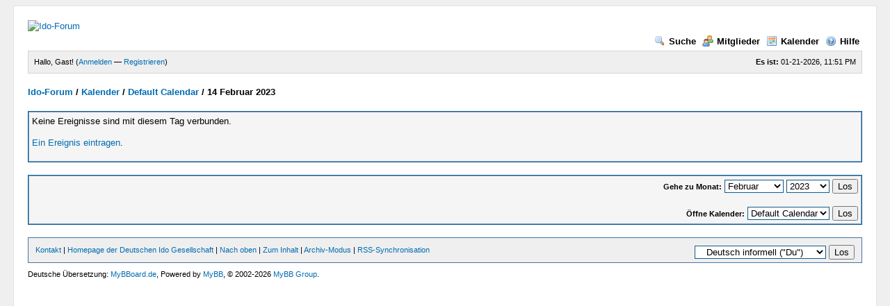

--- FILE ---
content_type: text/html; charset=UTF-8
request_url: http://forum.idolinguo.de/calendar.php?action=dayview&calendar=1&year=2023&month=2&day=14
body_size: 3174
content:
<!DOCTYPE html PUBLIC "-//W3C//DTD XHTML 1.0 Transitional//EN" "http://www.w3.org/TR/xhtml1/DTD/xhtml1-transitional.dtd"><!-- start: calendar_dayview -->
<html xml:lang="de" lang="de" xmlns="http://www.w3.org/1999/xhtml">
<head>
<title>Ido-Forum - Kalender</title>
<!-- start: headerinclude -->
<link rel="alternate" type="application/rss+xml" title="Letzte Themen (RSS 2.0)" href="http://forum.idolinguo.de/syndication.php" />
<link rel="alternate" type="application/atom+xml" title="Letzte Themen (Atom 1.0)" href="http://forum.idolinguo.de/syndication.php?type=atom1.0" />
<meta http-equiv="Content-Type" content="text/html; charset=UTF-8" />
<meta http-equiv="Content-Script-Type" content="text/javascript" />
<script type="text/javascript" src="http://forum.idolinguo.de/jscripts/prototype.js?ver=1603"></script>
<script type="text/javascript" src="http://forum.idolinguo.de/jscripts/general.js?ver=1603"></script>
<script type="text/javascript" src="http://forum.idolinguo.de/jscripts/popup_menu.js?ver=1600"></script>
<link type="text/css" rel="stylesheet" href="http://forum.idolinguo.de/cache/themes/theme1/global.css" />

<script type="text/javascript">
<!--
	var cookieDomain = ".forum.idolinguo.de";
	var cookiePath = "/";
	var cookiePrefix = "";
	var deleteevent_confirm = "Möchtest Du dieses Ereignis wirklich löschen?";
	var removeattach_confirm = "Möchtest du die ausgewählten Anhänge wirklich löschen?";
	var loading_text = 'Lade.<br />Bitte warten...';
	var saving_changes = 'Änderungen werden gespeichert ...';
	var use_xmlhttprequest = "1";
	var my_post_key = "224cf5ae640cf8cc72be69ac23d5a357";
	var imagepath = "images";
// -->
</script>

<!-- end: headerinclude -->
</head>
<body>
<!-- start: header -->
	<div id="container">
		<a name="top" id="top"></a>
		<div id="header">
			<div class="logo"><a href="http://forum.idolinguo.de/index.php"><img src="http://1.1.1.2/bmi/www.idolinguo.de/idosimbolo-small.jpg" alt="Ido-Forum" title="Ido-Forum" /></a></div>
			<div class="menu">
				<ul>
					<li><a href="http://forum.idolinguo.de/search.php"><img src="images/toplinks/search.gif" alt="" title="" />Suche</a></li>
					<li><a href="http://forum.idolinguo.de/memberlist.php"><img src="images/toplinks/memberlist.gif" alt="" title="" />Mitglieder</a></li>
					<li><a href="http://forum.idolinguo.de/calendar.php"><img src="images/toplinks/calendar.gif" alt="" title="" />Kalender</a></li>
					<li><a href="http://forum.idolinguo.de/misc.php?action=help"><img src="images/toplinks/help.gif" alt="" title="" />Hilfe</a></li>
				</ul>
			</div>
			<hr class="hidden" />
			<div id="panel">
				<!-- start: header_welcomeblock_guest -->
<script type="text/javascript">
<!--
	lang.username = "Benutzername";
	lang.password = "Passwort";
	lang.login = "Login";
	lang.lost_password = " &mdash; <a href=\"http://forum.idolinguo.de/member.php?action=lostpw\">Passwort vergessen?<\/a>";
	lang.register_url = " &mdash; <a href=\"http://forum.idolinguo.de/member.php?action=register\">Registrieren<\/a>";
	lang.remember_me = "Merken";
// -->
</script>
<span style="float: right;"><strong>Es ist:</strong> 01-21-2026, 11:51 PM</span>
		<span id="quick_login">Hallo, Gast! (<a href="http://forum.idolinguo.de/member.php?action=login" onclick="MyBB.quickLogin(); return false;">Anmelden</a> &mdash; <a href="http://forum.idolinguo.de/member.php?action=register">Registrieren</a>)</span>
<!-- end: header_welcomeblock_guest -->
			</div>
		</div>
		<hr class="hidden" />
		<br class="clear" />
		<div id="content">
			
			
			
			
			
			<!-- start: nav -->

<div class="navigation">
<!-- start: nav_bit -->
<a href="http://forum.idolinguo.de/index.php">Ido-Forum</a><!-- start: nav_sep -->
 / 
<!-- end: nav_sep -->
<!-- end: nav_bit --><!-- start: nav_bit -->
<a href="calendar.php">Kalender</a><!-- start: nav_sep -->
 / 
<!-- end: nav_sep -->
<!-- end: nav_bit --><!-- start: nav_bit -->
<a href="calendar.php?calendar=1">Default Calendar</a>
<!-- end: nav_bit --><!-- start: nav_sep_active -->
 / 
<!-- end: nav_sep_active --><!-- start: nav_bit_active -->
<span class="active">14 Februar 2023</span>
<!-- end: nav_bit_active -->
</div>
<!-- end: nav -->
			<br />

<!-- end: header -->

<!-- start: calendar_dayview_noevents -->
<table border="0" cellspacing="1" cellpadding="4" class="tborder">
<tr>
<td class="trow1">Keine Ereignisse sind mit diesem Tag verbunden.<p><a href="calendar.php?action=addevent&amp;calendar=1&amp;day=14&amp;month=2&amp;year=2023">Ein Ereignis eintragen</a>.</p></td>
</tr>
</table>
<!-- end: calendar_dayview_noevents -->
<br />
<form action="calendar.php" method="post">
	<table border="0" cellspacing="1" cellpadding="4" class="tborder">
		<tr>
			<td class="trow1">
				<table width="100%" cellspacing="0" cellpadding="0" border="0">
					<tr>
					<td class="trow1" valign="top"></td>
						<td class="trow1" align="right">
						<span class="smalltext"><strong>Gehe zu Monat:</strong></span>
						<select name="month">
							<option value="2">Februar</option>
							<option value="2">----------</option>
							<option value="1">Januar</option>
							<option value="2">Februar</option>
							<option value="3">März</option>
							<option value="4">April</option>
							<option value="5">Mai</option>
							<option value="6">Juni</option>
							<option value="7">Juli</option>
							<option value="8">August</option>
							<option value="9">September</option>
							<option value="10">Oktober</option>
							<option value="11">November</option>
							<option value="12">Dezember</option>
						</select>
						<select name="year">
							<option value="2023">2023</option>
							<option value="2023">----------</option>
							<option value="2026">2026</option>
<option value="2027">2027</option>
<option value="2028">2028</option>
<option value="2029">2029</option>
<option value="2030">2030</option>

						</select>
						<!-- start: gobutton -->
<input type="submit" class="button" value="Los" />
<!-- end: gobutton -->
						<br /><br />
						<span class="smalltext"><strong>Öffne Kalender:</strong></span>
						<select name="calendar">
<option value="1" selected="selected">Default Calendar</option>
</select>
						<!-- start: gobutton -->
<input type="submit" class="button" value="Los" />
<!-- end: gobutton -->
						</td>
					</tr>
				</table>
			</td>
		</tr>
	</table>
</form>
<!-- start: footer -->
			<br />
			<div class="bottommenu">
				<div class="float_right"><!-- start: footer_languageselect -->
<form method="get" action="/calendar.php" id="lang_select">
		<input type="hidden" name="action" value="dayview" />
<input type="hidden" name="calendar" value="1" />
<input type="hidden" name="year" value="2023" />
<input type="hidden" name="month" value="2" />
<input type="hidden" name="day" value="14" />

		<input type="hidden" name="my_post_key" value="224cf5ae640cf8cc72be69ac23d5a357" />
		<select name="language" onchange="MyBB.changeLanguage();">
			<optgroup label="Einfache Sprachauswahl">
				<option value="deutsch_du" selected="selected">&nbsp;&nbsp;&nbsp;Deutsch informell (&quot;Du&quot;)</option>
<option value="deutsch_sie">&nbsp;&nbsp;&nbsp;Deutsch formell (&quot;Sie&quot;)</option>
<option value="english">&nbsp;&nbsp;&nbsp;English (American)</option>

			</optgroup>
		</select>
		<!-- start: gobutton -->
<input type="submit" class="button" value="Los" />
<!-- end: gobutton -->
	</form>
<!-- end: footer_languageselect --></div>
				<div>
					<span class="smalltext"><a href="mailto:dgroth@idolinguo.de">Kontakt</a> | <a href="http://www.idolinguo.de">Homepage der Deutschen Ido Gesellschaft</a> | <a href="#top">Nach oben</a> | <a href="#content">Zum Inhalt</a> | <a href="http://forum.idolinguo.de/archive/index.php">Archiv-Modus</a> | <a href="http://forum.idolinguo.de/misc.php?action=syndication">RSS-Synchronisation</a></span>
				</div>
			</div>
			</div>
		<hr class="hidden" />
			<div id="copyright">
				<div id="debug"></div>
				<!-- MyBB is free software developed and maintained by a volunteer community. 
					 It would be much appreciated by the MyBB Group if you left the full copyright and "powered by" notice intact, 
					 to show your support for MyBB.  If you choose to remove or modify the copyright below, 
					 you may be refused support on the MyBB Community Forums.
					 
					 This is free software, support us and we'll support you. -->
Deutsche Übersetzung: <a href="http://www.mybboard.de" target="_blank">MyBBoard.de</a>, Powered by <a href="http://mybb.com/" target="_blank">MyBB</a>, &copy; 2002-2026 <a href="http://mybb.com/" target="_blank">MyBB Group</a>.<br />
				<!-- End powered by -->
				<br />
<br class="clear" />
<!-- The following piece of code allows MyBB to run scheduled tasks. DO NOT REMOVE --><img src="http://forum.idolinguo.de/task.php" border="0" width="1" height="1" alt="" /><!-- End task image code -->

		</div>
		</div>
<!-- end: footer -->
</body>
</html>
<!-- end: calendar_dayview -->